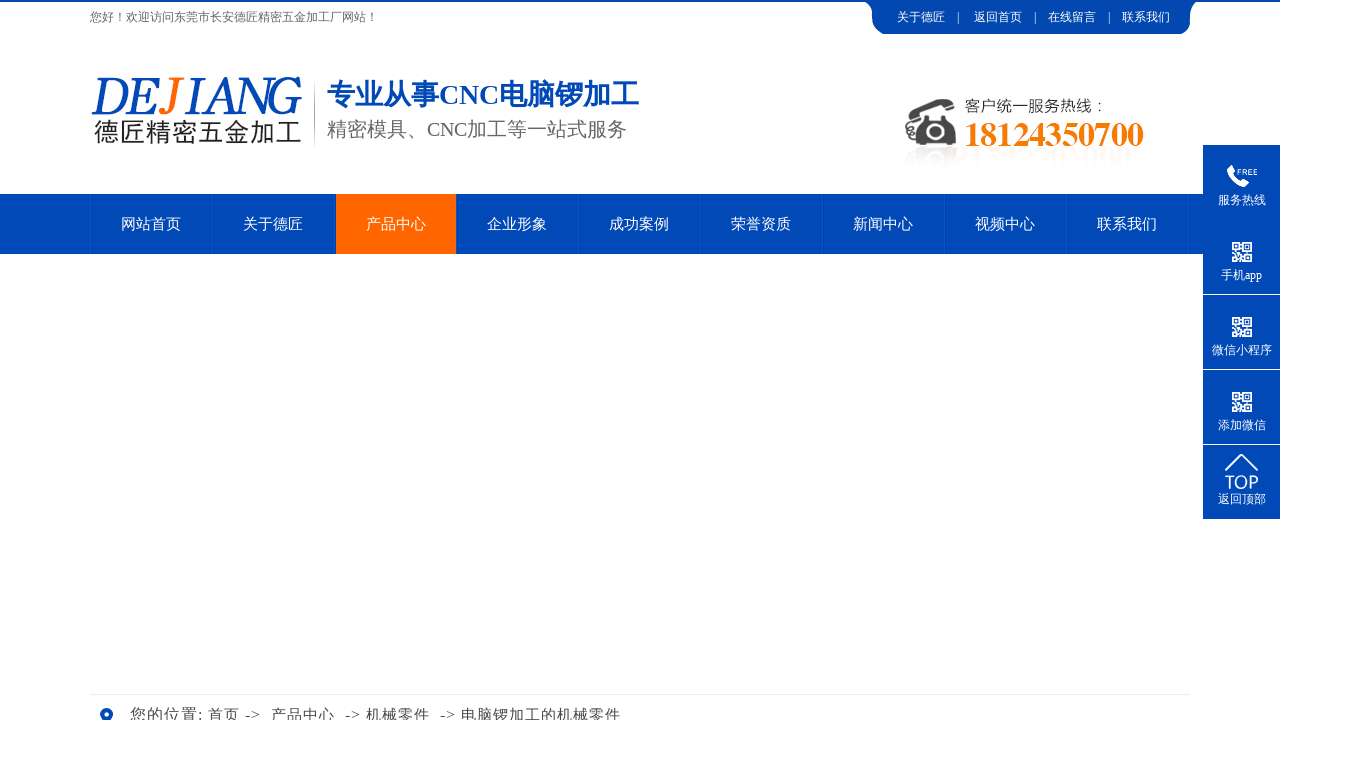

--- FILE ---
content_type: text/html
request_url: http://www.dgdfcnc.com/products_content-1581850.html
body_size: 6325
content:
<!DOCTYPE html PUBLIC "-//W3C//DTD XHTML 1.0 Transitional//EN" "http://www.w3.org/TR/xhtml1/DTD/xhtml1-transitional.dtd">
<html xmlns="http://www.w3.org/1999/xhtml">
<head>
<meta http-equiv="Content-Type" content="text/html; charset=utf-8" />
<title>电脑锣加工的机械零件-东莞市长安德匠精密五金加工厂</title>
<meta name="keywords" content="电脑锣加工|东莞高速电脑锣加工|东莞模具加工|东莞机械零件加工|CNC加工" />
<meta name="description" content="非标机械零件加工|治具夹具加工|精密模具加工|高速电脑锣加工|批量机械零件加工|大型电脑锣加工|精密数控机台加工|精密模具加工|五轴机械零件加工|东莞电脑锣加工联系电话：18124350700霍生" />
<!--mobanhtml/mindexcn!@#"-->
<!--"css"-->

                
                <link href="cssjs/newsrelated.css" rel="stylesheet" type="text/css" />
                <link charset="utf-8" href="cssjs/indexcss.css" rel="stylesheet" type="text/css"  />
                <script language="JavaScript" type="text/javascript" src="cssjs/indexjs.js"></script>
                <link href="cssjs/headcss.css" rel="stylesheet" type="text/css" />
                
                    <script>
                        var uaTest = /Android|webOS|Windows Phone|iPhone|ucweb|ucbrowser|iPod|BlackBerry/i.test(navigator.userAgent.toLowerCase());
                        var touchTest = 'ontouchend' in document;
                        if(uaTest && touchTest){
                            window.location.href='http://m.dgdfcnc.com';
                        }

                    </script>
                    
                <!--商铺装修管理-->
            

</head>

<body onload="themax();init();">
<!--mobanhtml/mhead!@#"-->
<link rel="stylesheet" type="text/css" href="cssjs/allbag.css" media="screen">
<!--抬头1-->
<div id="head1_bg">
<div class="totalwidth">
<div class="head1_z">您好！欢迎访问东莞市长安德匠精密五金加工厂网站！</div>
<div class="head1_r"><a href="company.html">关于德匠</a>　|　<a href="/"> 返回首页</a>　|　<a href="feedback.html">在线留言</a>　|　<a href="dgweb-127655.html">联系我们</a></div>
<div class="clear"></div>
</div>
</div>

<!--top-->
<div class="totalwidthpercent" id="top2">
<div class="totalwidth" id="top2a">
<div class="fl" id="top2_a"><a href="/"><img src="//memberpic.114my.com.cn/016689/uploadfile/image/20180417/20180417094430_632788798.jpg" alt="东莞市长安德匠精密五金加工厂" /></a></div>
<div class="fl" id="top2_a"><img src="//memberpic.114my.com.cn/016689/uploadfile/image/20180417/20180417094431_1211817437.jpg" alt="cnc电脑锣加工" /></div>


<div class="z_ggy fl"><span class="h1">专业从事CNC电脑锣加工</span><br><span class="h2">精密模具、CNC加工等一站式服务</span></div>
<div class="fr" id="top2_d"><img src="//memberpic.114my.com.cn/016689/uploadfile/image/20180421/20180421151425_1992680624.jpg" alt="德匠精密五金：18124350700"/></div>
<div class="clear"></div>
</div>
</div>




<!--导航/-->
<div id="nav_bg">
<div id="nav_c">
<div id="nav" >
      <ul>
       <li><a href="/">网站首页</a></li>     <!--首页直接加上样式.a_nav，内页直接去掉这个样式即可-->
        <li id="a1"><a href="company.html">关于德匠</a></li> 
       <li id="a2"><a href="products.html">产品中心</a></li>     
       <li id="a3"><a href="dgweb-127644.html">企业形象</a></li>
       <li id="a4"><a href="dgweb-127634.html">成功案例</a></li>       
       <li id="a5"><a href="dgweb-127653.html">荣誉资质</a></li>
       <li id="a6"><a href="news.html">新闻中心</a></li>          
       <li id="a7"><a href="dgweb-128148.html">视频中心 </a></li>   
       <li id="a8"><a href="dgweb-127655.html">联系我们</a></li>   
        <li style="width:2px;"><img src="//memberpic.114my.com.cn/016689/uploadfile/image/20180417/20180417095414_339407453.jpg" alt="东莞模具加工厂" /></li>
      </ul>
</div>
</div>
</div>

<!--此段JS必须放置在导航代码以下--> 
<script type="text/javascript">
// JavaScript Document
var curUrl = location.pathname.substr(1);
if(curUrl.indexOf("company")>-1){
document.getElementById('a1').className=" a_nav";
};
if(curUrl.indexOf("products")>-1){
document.getElementById('a2').className=" a_nav";
};
if(curUrl.indexOf("127644")>-1){
document.getElementById('a3').className=" a_nav";
};
if(curUrl.indexOf("127634")>-1){
document.getElementById('a4').className=" a_nav";
};
if(curUrl.indexOf("127653")>-1){
document.getElementById('a5').className=" a_nav";
};
if(curUrl.indexOf("news")>-1){
document.getElementById('a6').className=" a_nav";
};
if(curUrl.indexOf("128148")>-1){
document.getElementById('a7').className=" a_nav";
};
if(curUrl.indexOf("127655")>-1){
document.getElementById('a8').className=" a_nav";
};
</script>


<div id="banner1">
<!--幻灯片-->
<script type="text/javascript" src="http://login.114my.cn/memberpic/qiangsen/cssnew/banner.js"></script>
<link type="text/css" rel="stylesheet" href="cssnew/load.css" />
<script type="text/javascript" src="cssnew/ban07.js"></script>
<div id="banner">
<div class="banner box_skitter">
		<ul>
			<li>
				<a href="products-264594-0-0.html"><img title="东莞长安机械零件加工" src="//memberpic.114my.com.cn/016689/uploadfile/image/20180823/20180823175726_214271647.jpg" /></a>
			</li>
			<li>
				<a href="products-264595-0-0.html"><img title="东莞长安高速电脑锣加工" src="//memberpic.114my.com.cn/016689/uploadfile/image/20180823/20180823175726_416240951.jpg" /></a>
			</li>
			<li>
				<a href="products.html"><img title="大型电脑锣加工" src="//memberpic.114my.com.cn/016689/uploadfile/image/20180823/20180823175727_443239205.jpg" /></a>
			</li>
		</ul>
  </div>
</div>
<div class="clear"></div>

</div>
<style>

/*banner*/
#banner{width:100%; margin:0 auto; height:auto; overflow:hidden; min-width:1200px;}
#banner1{width:100%; margin:0 auto; height:auto; overflow:hidden; min-width:1200px;}
.banner.box_skitter{ position:relative; width:1920px; height:400px; left:50%; margin-left:-960px;}


	
</style>
<!--mobanhtml/#webdh#/pr-webdh##!"-->
<style>
    
.pro_detail_rel_item{margin-top:10px !important;}
.pro_all_class{margin-top: 20px !important;}
.pro_all_class{ height:50px !important; width: 100% !important;}
.pro_all_class a { font-family: "Microsoft YaHei"; background-color: #0149b6; text-align: center; font-size: 16px; color: #fff; letter-spacing: 1px; padding: 0px 30px; line-height: 38px; height: 38px; display: inline-block; margin-right: 10px;}
.pro_all_class a:hover{font-family:"Microsoft YaHei"; background-color:#ff6600; text-align:center; font-size:16px; color:#fff; letter-spacing:1px; padding:0px 30px; line-height:38px;; height: 38px; display: inline-block;}
.pro_all_class{ padding-bottom:8px;}
.detail_title{ width:1100px !important; margin-left:0px !important;}
.product_content{ width:1100px !important;}
    .nobg{background:none; }</style>
<!--mobanhtml/center!@#"-->

<div id="bodycon">
	<div id="left">
		<!--"../#innewclu!#/#left#/pr-left##!"-->
		
	</div>
    <div id="center">
		<!--"../#innewclu!#/content!pcontent#"-->
		<style>
#igetxt{width:96%; height:auto;}
#igetxt ul{list-style:none; list-style-type:none; margin:0px; padding:0px;}
#igetxt ul li{ padding:0px; margin:0px; _padding:0px; _margin:0px;list-style:none;float:left;
line-height:20px; border:1px solid #D9D9D9; margin-left:6px;_margin-left:6px; padding:5px;cursor:pointer;
cursor:hand;margin-bottom:4px;_margin-bottom:4px;}
#igetxt ul li h3{font-size:13px; font-weight:bold; padding:0px; margin:0px;}
.txtgetshow{width:95%; padding:6px 0px; line-height:23px;}
.pcontent_title_h4{width:1100px};
</style>

<script language="javascript">
function resizeimage(objImg)
	{
	var w0=0;
	var w1=1060;
	var h0=0;
	var h1=0;
	if (objImg.width>w1)
		{
		w0=objImg.width;
		h0=objImg.height;
		h1=w1/w0*h0;
		objImg.style.width=w1;
		objImg.style.height=h1;
		}
	}
</script><strong class="strong_title"><font face='Webdings'>4</font>产品中心</strong><div id="bodycontent" class="mianbxContent" style="height:25px;width:90%;text-align:right;">
                您的位置:
                <a href="/">首页</a>&nbsp;->&nbsp;
                <a href="products.html">产品中心</a>
                &nbsp;->&nbsp;<a href="products-264596-0-0.html">机械零件</a>   &nbsp;->&nbsp;<a href="products_content-1581850.html">电脑锣加工的机械零件</a>
                </div><div id="bodycontent" class="pro_all_class" style="height:28px;
                border-bottom:1px dashed #ccc;width:90%;"><div><a href="products.html#center">所有分类</a>&nbsp;<a href='products-264594-0-0.html#bodycontent'>CNC加工</a>&nbsp;<a href='products-264595-0-0.html#bodycontent'>精密模具</a>&nbsp;<a href='products-264596-0-0.html#bodycontent'><strong>机械零件</strong></a>&nbsp;<a href='products-264597-0-0.html#bodycontent'>加工产品</a>&nbsp;</div></div><div id="bodycontent" style="height:10px;"></div><div id="bodycontent" class="bodycontentimg"><img src="//memberpic.114my.com.cn/016689/uploadfile/image/20171209/20171209104701_1040820421.jpg"border="0" onload="resizeimage(this)" alt="电脑锣加工的机械零件" title="电脑锣加工的机械零件"></a>
</div><div id="bodycontent" class="bodycontenback"><a href="//memberpic.114my.com.cn/016689/uploadfile/image/20171209/20171209104701_1040820421.jpg" target="_blank">[查看原图片]</a>&nbsp;&nbsp;<a href="javascript:history.go(-1);">[返回]</a></div><div id="bodycontent" class="psupdown">
		<a href="products_content-856384.html#center" class="pshangxia">[上一个:机械零件加工]</a>&nbsp;
		<a href="products_content-1581854.html#center" class="pshangxia">[下一个:电脑锣加工的机械零件]</a>
        </div><div class="pcontent_title_h4" style="margin: 0 auto;line-height:180%;"><h4 style="color:;margin:2pt 0pt 2pt 0pt;">
            <strong>电脑锣加工的机械零件</strong></h4>
            </div><div class="detail_title" style="width:1080px;
                _margin-left:15px;margin-left:20px;border-bottom:1px solid #ccc;
                padding-top:5px;padding-bottom:5px;">&nbsp;<strong>详情说明</strong></div>
                <!--详情--><div class="product_content" style="width:1080px;margin: 0 auto;line-height:180%;">非标机械零件加工|治具夹具加工|精密模具加工|高速电脑锣加工|批量机械零件加工|大型电脑锣加工|精密数控机台加工|精密模具加工|五轴机械零件加工|东莞电脑锣加工联系电话：18124350700霍生<br />
<br />
<br />
<br /></div><div class="con_gongyong"></div><!--end 详情-->
		</div>
    <div id="right">
		<!--"../#innewclu!#/#right#/pr-right##!"-->
		
	</div>
	<div class="clear"></div>
</div>
<!--mobanhtml/copy!@#"-->
<div id="copy"></div>
<div class="top40"></div>
<div class="copy">
  <div class="page">
    <div class="copy_row1">
      <div class="fl">
        <div class="col4">
          <div class="c4title"><a href="company.html">关于我们</a></div>
          <div class="c4cont">
            <ul>
              <li><a href="company.html">关于我们</a></li>
              <li><a href="dgweb-127644.html">企业形象</a></li>
               <li><a href="dgweb-127653.html">荣誉资质</a></li>
            </ul>
          </div>
        </div>
        <div class="col4">
          <div class="c4title"><a href="products.html">产品展示</a></div>
          <div class="c4cont">
            <ul>
              <li><a href="products-264594-0-0.html">CNC加工</a></li>
              <li><a href="products-264595-0-0.html">精密模具</a></li>
              <li><a href="products-264596-0-0.html">机械零件</a></li>
              <li><a href="products-264597-0-0.html">加工产品</a></li>
            </ul>
          </div>
        </div>
        <div class="col4">
          <div class="c4title"><a>新闻资讯</a></div>
          <div class="c4cont">
            <ul>
              <li><a href="news.html">公司动态</a></li>
              <li><a href="dgweb-127652.html">行业资讯</a></li>
              <li><a href="dgweb-127651.html">常见问题</a></li>
              
            </ul>
          </div>
        </div>
                    <div class="col4">
          <div class="c4title"><a>快速导航</a></div>
          <div class="c4cont">
            <ul>
              <li><a href="dgweb-127634.html">成功案例</a></li>
            </ul>
          </div>
        </div>
                  <div class="col4">
          <div class="c4title"><a>联系我们</a></div>
          <div class="c4cont">
            <ul>
              <li><a href="feedback.html">在线留言</a></li>
            <li><a href="dgweb-127655.html">联系我们</a></li>
            </ul>
          </div>
        </div>
        <div class="cl clear"></div>
      </div>
      <div class="fr">
        <div class="cr_4"><div class="cr4button">
        <a href="javascript:void(0);">微信<span class="ine"></span><span class="ewm"><img src="//memberpic.114my.com.cn/016689/uploadfile/image/20180418/20180418203634_2075758021.png" alt="" /></span></a>
        <a href="javascript:void(0);">手机网站<span class="ine"></span><span class="ewm"><img src="//memberpic.114my.com.cn/016689/uploadfile/image/20180418/20180418203634_2075758021.png" alt="" /></span></a></div></div>
        <div class="cr_2 en">18124350700</div>
        <div class="cr_3">地址：广东省东莞市长安镇康乐路与康乐南路交叉路口往西南约60米</div>
      
      </div>
      <div class="cl clear"></div>
    </div>
  </div>
  <script type="text/javascript">
  $('.cr4button a').hover(function() {
    $(this).find('.ewm').stop().fadeToggle(300);
  }, function() {
    $(this).find('.ewm').stop().fadeToggle(300);
  });
  </script>
  <div class="copy_row2">
    <div class="page">
      <div class="fla">东莞市长安德匠精密五金加工厂 Copyright © 2018 版权所有 技术支持：<a href="http://copyright.114my.net/" target="_blank">东莞网站建设</a> [<a href="sitemap.htm" target="_blank">BMAP</a>] [<a href="sitemap.xml" target="_blank">GMAP</a>] [<a href="guanli.htm" target="_blank">后台管理</a>] 访问量：<script type="text/javascript" src="http://login.114my.cn/webfwl.asp?member=016689"></script>　[<a href="https://tongji.baidu.com/web/welcome/ico?s=c977c492bcc72d66ac4b84b46761015f" target="_blank">百度统计</a>]  <a href="https://beian.miit.gov.cn/#/Integrated/index" target="_blank">粤ICP备17072920号</a></div>
      <div class="cl clear"></div>
    </div>
  </div>
</div>


<script>
var _hmt = _hmt || [];
(function() {
  var hm = document.createElement("script");
  hm.src = "https://hm.baidu.com/hm.js?c977c492bcc72d66ac4b84b46761015f";
  var s = document.getElementsByTagName("script")[0]; 
  s.parentNode.insertBefore(hm, s);
})();
</script>
                <style>

/*浮动ＱＱ*/
.my-kefu{position: fixed;right: 0px;top:20%;z-index:9999;}
.my-kefu ul{width: 77px;}
.my-kefu li a{text-decoration: none;}
.my-kefu li{background: #0149b6;margin-top: 1px;padding: 9px 0;height: 56px;width: 77px;}
.my-kefu li i{background: url(//memberpic.114my.com.cn/016689/uploadfile/image/20180806/20180806103031_287157174.png) no-repeat;display:block; width: 30px; height: 27px; margin: 0px auto; text-align: center;}
.my-kefu li p{height: 20px; line-height: 20px; overflow: hidden;text-align: center;color: #fff;}
.my-kefu .my-kefu-qq i{background-position: 4px 0;}
.my-kefu .my-kefu-tel i{background-position: 0 -25px;}
.my-kefu .my-kefu-tel1 i{background-position: -35px 4px;}
.my-kefu .my-kefu-tel1:hover{ width:246px; height:145px;}
.my-kefu .my-kefu-tel2 i{background-position: -35px 4px;}
.my-kefu .my-kefu-tel2:hover{ width:246px; height:145px;}
.my-kefu .my-kefu-liuyan i{background-position: 4px -53px;}
.my-kefu .my-kefu-weixin i{background-position: -34px 4px;}
.my-kefu .my-kefu-weibo i{background-position: -30px -22px;}
.my-kefu .my-kefu-ftop{background-color:#0149b6;}
.my-kefu .my-kefu-ftop i{width:33px;height:35px;background-position: -27px -51px;}
.my-kefu-left{ float: left; width: 77px; height: 47px;position: relative;}
.my-kefu-tel-right{font-size: 20px; color: #fff; float: left; height: 24px; line-height: 24px; padding-left:15px; border-left: 1px solid #fff; padding-top: 10px;}
.my-kefu-tel1-right{font-size: 20px; color: #fff; float: left; height: 24px; line-height: 22px; margin-top: 8px; border:none; margin:0 auto; margin-bottom:5px;}
.my-kefu-tel2-right{font-size: 20px; color: #fff; float: left; height: 24px; line-height: 22px; margin-top: 8px; border:none; margin:0 auto; margin-bottom:5px;}
.my-kefu-right{width: 20px;}
.my-kefu-tel-main{color: #fff; margin-top: 9px; height: 47px; width: 247px;}
.my-kefu-main{width: 97px;position: relative;}
.my-kefu-weixin-pic{position: absolute;left: -130px;top: -24px; display: none;}
</style>

<div class="my-kefu">
<ul id="my-kefu">





<li class="my-kefu-tel">
<div class="my-kefu-tel-main">
<div class="my-kefu-left"><i></i>
<p>服务热线</p>
</div>
<div class="my-kefu-tel-right">18124350700</div>
</div>
</li>
   
    
  
<li class="my-kefu-tel2">
<div class="my-kefu-tel-main">
<div class="my-kefu-left"><i></i>
<p>手机app</p>
</div>
<div class="my-kefu-tel2-right"><img  style=" width:130px; height:130px;"src="//memberpic.114my.com.cn/016689/uploadfile/image/20180421/20180421150405_43945930.jpg" alt="关注手机站" /></div>
</div>
</li>

<li class="my-kefu-tel2">
<div class="my-kefu-tel-main">
<div class="my-kefu-left"><i></i>
<p>微信小程序</p>
</div>
<div class="my-kefu-tel2-right"><img  style=" width:130px; height:130px;"src="//memberpic.114my.com.cn/016689/uploadfile/image/20180421/20180421150406_1218971779.jpg" alt="关注微信公众号" /></div>
</div>
</li>


<li class="my-kefu-tel2">
<div class="my-kefu-tel-main">
<div class="my-kefu-left"><i></i>
<p>添加微信</p>
</div>
<div class="my-kefu-tel2-right"><img  style=" width:130px; height:130px;"src="//memberpic.114my.com.cn/016689/uploadfile/image/20240726/20240726182734_101294984.jpg" alt="关注微信账号" /></div>
</div>
</li>


           
<li class="my-kefu-ftop">
<div class="my-kefu-main">
<div class="my-kefu-left">
<a href="javascript:;"><i></i>
<p>返回顶部</p>
</a>
</div>
</div>
</li>

</ul>
</div>


<script> 
$(function(){
var time;
var winHeight = $(window.parent).height();
$('.my-kefu').css({'top':(winHeight-$('#my-kefu').height())/2});
$('#my-kefu li').on({
'mouseenter':function(){
var scope = this;
time=setTimeout(function(){
var divDom=$(scope).children('div');
var maxWidth=divDom.width();
$(scope).stop().animate({marginLeft:-maxWidth+77,width:maxWidth},'normal',function(){
var pic=$(scope).find('.my-kefu-weixin-pic');
if(pic.length>0){
pic.show();
}
}); 
},100)
                
},
'mouseleave':function(){
var pic=$(this).find('.my-kefu-weixin-pic');
if(pic.length>0){
pic.hide();
}
clearTimeout(time);
var divDom=$(this).children('div');
$(this).stop().animate({marginLeft:0,width:77},"normal",function(){
});
}
});
//返回顶部
$("#my-kefu").find(".my-kefu-ftop").click(function(){
var scrollTop = document.documentElement.scrollTop || window.pageYOffset || document.body.scrollTop;
if (scrollTop > 0) {
$("html,body").animate({
scrollTop: 0
},"slow");
}
});
});
</script>
            
</body>
</html>


--- FILE ---
content_type: text/css
request_url: http://www.dgdfcnc.com/cssjs/allbag.css
body_size: 6128
content:
body{ width:100%;font-size:12px; background:#FFF; -webkit-font-smoothing:antialiased; -moz-osx-font-smoothing:grayscale; font-family:"Microsoft Yahei"; color:#484848;}
div{margin: 0px; padding: 0px;}
span,p{margin: 0px; padding: 0px;}
h1,h2,h3,h4,h5,h6{margin: 0px; padding: 0px;}
img{margin: 0px; padding: 0px;}
dl,dt,dd,ol,ul,li{margin: 0px; padding: 0px; list-style: none;}
img{border-right-width: 0px;border-top-width: 0px;border-bottom-width: 0px;border-left-width: 0px;}
from,input,select{margin: 0px; padding: 0px;}
.clear{clear:both; font-size:0px; overflow:hidden; height:0px;}
a{color: #484848; text-decoration: none;}
a:hover{color: #ff6600;text-decoration: none;}
.border_bg{width:auto; height:auto; margin:0 auto;}
.cp img{border:1px solid #ddd; background:#fff; padding:3px;}
.cp img:hover{border:1px solid #ff6600; }
input,button,select,textarea{outline:none}
.font_1{font-size:16px; color:#333;}
#copy{ display:none;}
.totalwidth {width:1100px; margin:0 auto; height:auto;}
.totalwidthpercent {width:100%; margin:0 auto;}	
.fl{ float:left;}
.fr{ float:right;}
#classimgshow2{line-height:38px;}
.top20 { height:20px;}
.top30 { height:30px;}
.top40 { height:40px;}
.top60 { height:60px;}

/*mianbxContent*/
.mianbxContent { margin-bottom: 20px !important; height: 40px !important; line-height: 40px !important; font-size: 16px !important; text-align: left !important; background-color: #eee; width: 100% !important; text-indent: 2.5em; transition:0.1s all; background:url(https://memberpic.114my.com.cn/016689/uploadfile/image/20180417/20180417185431_1340781705.png) no-repeat 7px 12px; border-bottom: 1px solid #ededed; letter-spacing: 1px; position: relative; border-top:1px solid #ededed;   margin-top: 40px !important;}
.mianbxContent a{ font-size:15px !important; }
.mianbxContent:hover{ background-position:7px -29px; }
.strong_title { display: none; }
.centerHeadImage { border: 0; display: none; }
.mianbxContent a:hover{ color:#ff6600}
.mianbxContent::after,.mianbxContent:after { content: ''; position: absolute; display: block; height: 40px; width: 200px; top: 0; right: 0; }


/*抬头1*/
#head1_bg{ width:100%; height:34px; background:url(https://memberpic.114my.com.cn/016689/uploadfile/image/20180417/20180417092955_1078870802.jpg)center no-repeat;  margin:0 auto; color:#666666;}
.head1_z{ line-height:34px; margin:0 auto; float:left;} 
.head1_r{ line-height:34px; color:#FFF; margin:0 auto; float:right; padding-right: 20px;}
.head1_r a{ font-size:12px; color:#FFF;}
.head1_r a:hover{ font-size:12px; color:#ff6600;}
.top1_a{ padding-top:9px;} 



/*抬头2*/
#top2{ height:160px; }
#top2a{ height:160px;}
#top2_a{ margin-top:42px; }
#top2_a :hover{-webkit-animation: test 0.2s ease-in 2;}
@-webkit-keyframes test{
0%{transform:translate(0,0)}
50%{transform:translate(0,5px)}
100%{transform:translate(0,0)}}
.z_ggy{ font-size:23px; line-height:35px; float:left;  margin-top:43px; }
.z_ggy .h1{color: #0149b6;  font-size: 28px; font-weight:bold;}
.z_ggy .h2{color: #666666;  font-size: 20px;}

#top2_d{ margin-top:42px;}


/*导航*/
#nav_bg{ width: 100%; height: 60px; background:#0149b6;  margin: 0 auto;}
#nav_c{ width: 1100px; height:60px; margin: 0 auto;}
#nav{width:1100px; height:60px; float:left;}
#nav li{float: left;text-align: center;height: 60px;background: url(https://memberpic.114my.com.cn/016689/uploadfile/image/20180417/20180417095414_339407453.jpg) left no-repeat; width: 122px;font-size: 15px; line-height: 60px;}
#nav li a{ font-size: 15px; color: #fff;}
#nav li :hover{display:block; background:#ff6600; font-size:15px; margin-left:2px;}
#nav .a_nav a{display: block;  background:#ff6600; font-size: 15px; margin-left: 2px;}


/*banner*/
#banner{width:100%; margin:0 auto; height:auto; overflow:hidden; min-width:1200px;}
.banner.box_skitter{ position:relative; width:1920px; height:500px; left:50%; margin-left:-960px;}


/*搜索*/
#search_bg{width:100%; height:70px; margin:0 auto;}
#search_bg a{ font-size:13px;}
#search_c{width:1100px; margin:0 auto; height:70px;}
.search_l{width:720px; float:left; font-size:14px; color:#666; line-height:70px; }
.search_l a{ font-size:14px; color:#666;}
.search_l a:hover{ font-size:14px; color:#ff6600;}
#search_r{width:296px; float:right; padding-top:17px;}
#search_r li{float:left;}
.chanp_bj { width:100%; margin:0 auto; background:url(https://memberpic.114my.com.cn/hongxzdh/uploadfile/image/20180127/20180127201919_1559542139.jpg) center no-repeat; height:174px;} 
.chanp_wz { text-align:center; font-size:24px; color:#222; padding-top:48px; line-height:50px;}
.chanp_wz span {font-size:30px; font-weight:bold;}
/*问题*/
#wenti { width:100%; margin:0 auto; background:url(https://memberpic.114my.com.cn/016689/uploadfile/image/20180417/20180417173350_1043679538.jpg) center no-repeat; height:412px;}
.wenti_l { width:540px; height:auto; margin-left:28px; float:left; margin-top: 66px;} 
.wenti_w1 { font-size:28px; color:#d9d9d9; line-height:35px;}
.wenti_w1 span{ font-size:28px; color:#0149b6; font-weight:bold;}
.wenti_w2 { font-size:16px; color:#666666; line-height:35px; padding-left: 30px;}
.wenti_w3 { font-size:18px; color:#d9d9d9; line-height:35px; line-height: 30px;  margin-top: 15px;}
.wenti_w3 span{ font-size:22px; color:#0149b6; font-weight:bold;}

.wenti_r { width:365px; height:auto; float:right;} 
.wenti_w4 { font-size:22px; color:#ffffff;  text-align:center; line-height: 42px;  margin-top: 30px;}
.wenti_w4 span{ font-size:26px;font-weight:bold;}
.wenti_w5 { font-size:20px; color:#ff6600; text-align:center; font-weight:bold;  margin-top: 165px;}

.wenti_kw { width:365px; height:auto; margin-top: 15px;}
.wenti_w6 { font-size:16px; color:#fff; float:left; margin-left: 34px;
}
.wenti_w7{ width:81px; height:24px; line-height:24px; text-align:center; font-size:12px; color:#666; background:#fff; float:right; border-radius:5px; margin-right: 136px;}
.wenti_w7 a{font-size:12px; color:#666; background:#fff; display:block;}
.wenti_w7 a:hover{  font-size:12px; color:#fff; background:#ff6600;}
.wenti_w8 { font-size:30px; color:#fff;  font-weight:bold; margin-left: 34px;}

/*产品*/
#prod{ width:100%; overflow:hidden; height:auto;}
.prod_t{ text-align:center; font-size:20px; }
.prod_t h3{ font-size:36px; color:#0751c0; padding-bottom:10px;}
.prod_t font{ color:#29aa4e; font-size:36px; font-weight:bold;}
.prod_n{ margin-top:20px; margin-left:5px;}

#tablit {width:1100px; margin:0 auto; height:auto; }
#tablit dl{ float:left; width:1100px; padding-bottom:20px;  padding-left: 175px; box-sizing:border-box;}
#tablit dl dt{float:left; height:42px; line-height:42px; font-size:14px;}
#tablit dl dd{float:left; padding:0 20px 0 20px; margin-right:21px; height:42px; line-height:42px; text-align:center; font-size:18px;background: #0149b6; width:130px;}
#tablit dl dd:hover{ font-size:18px; float:left;  padding:0 20px 0 20px; height:42px; line-height:42px; text-align:center; background-color: #ff6600;}
#tablit a{color: #fff;}
#showdiv0 #showdiv1 #showdiv2 #showdiv3 #showdiv4 a:hover{color:#046fcd !important;}
#tablit .out a{ font-size:18px;}
#tablit .on{ font-size:18px; float:left; padding:0 20px 0 20px; margin-right:21px; height:42px; line-height:42px; text-align:center; background-color:#0149b6;}
.tabcon{width:1100px; height:auto; border-top:none; clear:both;}
.dis{display:none;}
#tablit .on a{ font-size:18px; color:#fff;}
    
.tabcon > table > tbody > tr > td { float: left; padding-left: 0 !important; width:260px; margin: 1.0% 0.5%; position: relative;overflow: hidden;  border: 1px solid #0149b6;}
.tabcon > table > tbody > tr > td > a { display: block; width: 260px; }
.tabcon > table > tbody > tr > td br{ display: none; }
.tabcon > table > tbody > tr > td > span { display: block; width: 100%; position: absolute; bottom: 0; transition:0.6s all ease;background-position:center; height:32px;line-height:32px;}
.tabcon > table > tbody > tr > td > span > a { display: block; color: #fff; font-size: 14px; height:32px; line-height:32px; transition:0.3s all ease-in-out; background:#0149b6;}
.tabcon > table > tbody > tr > td > .ceshigo{width:100%;background:rgba(0,0,0,0.4);height:100%;position:absolute;bottom:0;left:-100%;transition:0.3s all ease-in-out;}
.tabcon > table > tbody > tr > td > .ceshigo a {display: block; color: #fff; font-size:16px; font-weight: bold; padding-top: 28%;}
.tabcon > table > tbody > tr > td > .ceshigo p {height: 22px; line-height: 22px;border-radius: 10px;border: 1px solid #fff; transition:all 0.3s 0.3s;padding: 1px 15px;margin: 15px auto;display: block;font-size: 13px;color: #fff;font-weight: 100;width: 70px;text-align: center;position: relative; bottom: -180px;}
.tabcon > table > tbody > tr > td:hover > span {bottom:-32px; }
.tabcon > table > tbody > tr > td:hover > .ceshigo{left:0;}
.tabcon > table > tbody > tr > td:hover > .ceshigo p{left:0; bottom:0;}
.tabcon > table > tbody > tr > td > a > img{width:260px; height:195px;}

#gg_bj { width:100%; margin:0 auto; background:url(https://memberpic.114my.com.cn/016689/uploadfile/image/20180417/20180417135344_1974644876.jpg) center no-repeat;  height:215px;}
.gg_bj1 { width:1100px; margin:0 auto; background:url(https://memberpic.114my.com.cn/016689/uploadfile/image/20180417/20180417141841_819955380.png) center no-repeat;  height:215px;}
.gg_l { width:550px; height:auto; float:left; margin-left:275px;}
.gg_wz { font-size:20px; color:#FFF; text-align:center; margin-top: 48px;}
.gg_wz1 { font-size:24px; color:#FFF; text-align:center; line-height: 40px;  margin-top: 27px;}
.gg_wz1 span { font-size:26px; font-weight:bold;}

.gg_r { width:250px; height:auto; float:right; margin-top: 41px;}
.gg_rw { font-size:33px; color:#FFF; line-height:40px;  margin-bottom: 15px;  }
.gg_rw span { font-size:22px; color:#FFF; padding-left:30px;}
.gg_zx { width:115px; height:35px; float:left; text-align:center; line-height:35px;background:#999999; color:#FFF; border-radius:5px; font-size:14px;}
.gg_zx a {  color:#FFF; font-size:14px;}
.gg_ly { width:115px; height:35px; float:right; text-align:center; line-height:35px; background:#ff6600;color:#FFF;border-radius:5px;font-size:14px;}
.gg_ly a {color:#FFF; font-size:14px;}


.adv_tw { width:100%; margin:0 auto; height: auto; font-size:22px; line-height:48px; color:#666666; text-align:center;}
.adv_tw span { font-size:44px; color:#0248b0; font-weight:bold;}
#adv_one{ background:url(https://memberpic.114my.com.cn/016689/uploadfile/image/20180417/20180417194322_1653243665.jpg) no-repeat center top; height:417px; overflow:hidden;}
#adv_two{ background:url(https://memberpic.114my.com.cn/016689/uploadfile/image/20211104/20211104164508_1796884270.jpg) no-repeat center top; height:331px; overflow:hidden;}
#adv_three{ background:url(https://memberpic.114my.com.cn/016689/uploadfile/image/20180417/20180417143716_1278139550.jpg) no-repeat center top; height:369px; overflow:hidden;}
#adv_four{ background:url(https://memberpic.114my.com.cn/016689/uploadfile/image/20180417/20180417194835_756871233.jpg) no-repeat center top; height:315px; overflow:hidden;}

.taa{ margin-top:88px;}
.tab{ margin-top:24px; text-align:right;}
.tac{ margin-top:24px;}
.adv_o{width:510px;}
.adv_o_n{ font-size:16px; color:#666; line-height:34px; margin-top:50px;}
.adv_o_t{font-weight:bold; color:#0149b6; font-size:32px;}
.adv_o_t span{ color:#ff6600;}
.adv_o_en{ width:120px; line-height:36px; color:#fff; background:#0149b6; text-align:center; margin-top:20px;}
.adv_o_en a{ color:#fff;}
.adv_t_en{width:120px; line-height:36px; color:#fff; background:#ff6600; text-align:center; margin-top:20px;}
.adv_t_en a{ color:#fff;}


.taa{ margin-top:88px;}
.tab{ margin-top:24px; text-align:right;}
.tac{ margin-top:24px;}
.adv_o{width:510px;}
.adv_o_n{ font-size:16px; color:#666; line-height:34px; margin-top:50px;}
.adv_o_t{font-weight:bold; color:#0149b6; font-size:32px;}
.adv_o_t span{ color:#ff6600;}
.adv_o_en{ width:120px; line-height:36px; color:#fff; background:#0149b6; text-align:center; margin-top:20px;}
.adv_o_en a{ color:#fff;}
.adv_t_en{width:120px; line-height:36px; color:#fff; background:#ff6600; text-align:center; margin-top:20px;}
.adv_t_en a{ color:#fff;}


/*应用案例*/
#case{ width:100%; overflow:hidden; background:url(https://memberpic.114my.com.cn/016689/uploadfile/image/20180417/20180417153718_1545960419.jpg) center no-repeat; height:710px;}
.case_t{ text-align:center; font-size: 16px; margin-bottom: 15px; color:#ff6600;}
.case_t h3{ font-size:36px; color:#0149b6; padding-bottom:10px;}
.case_t font{ color:#29aa4e; font-size:36px; font-weight:bold;}
.case_t img{ margin-top:10px;}
/* Probe */  
.company_row4 > table > tbody > tr > td { float: left; width: 340px; padding: 0px !important; background: #ddd; display: block;  margin-right: 26px; position: relative; margin-bottom: 20px;}
.company_row4 > table > tbody > tr > td > a{display: block; padding: 5px;}
.company_row4 >table > tbody > tr > td br{ display: none; }
.company_row4 > table > tbody > tr > td > a >img{    display: block; width: 100%; height: auto;} 
.company_row4 > table > tbody > tr > td > div { position: absolute; bottom: 0; width: 100%; left: 0; text-align: center; height: 100%; line-height: 325px; background: rgba(0,0,0,0.6) url(https://memberpic.114my.com.cn/016689/uploadfile/image/20180417/20180417154412_1034246190.png) no-repeat center 70px; padding: 0 !important; transform: scale(0); transition: 0.3s all ease-in-out; }
.company_row4 > table > tbody > tr > td > div > a { color: #fff; font-size: 16px; background: rgba(255,255,255,0.2); padding: 5px 5px; border-radius: 40px; line-height: 295px; }
.company_row4 > table > tbody > tr > td:hover > div{ transform:scale(1); }

 /*简介*/
#about { width:100%; margin:0 auto; background:url(https://memberpic.114my.com.cn/016689/uploadfile/image/20180417/20180417153907_663690351.jpg) center no-repeat; height:545px;}
.about_tw { width:1100px; margin:0 auto; font-size:36px; font-weight:bold; color:#FFF; text-align:center; padding-top: 13px; line-height:90px;}
.about_l { width:550px; height:auto; float:left;}
.about_r { width:510px; height:auto; float:right; margin-right:20px; padding-top: 15px;}
.about_rw { width:510px; font-size:14px; line-height:35px; color:#FFF;}
.about_rw a {font-size:14px;  color:#FFF;}
.about_rw a:hover {font-size:14px;  color:#ff6600;}
.about_rw span{  font-size:18px; font-weight:bold;}


 /*新闻*/
#news_bg { width: 100%; height: auto; background: #fff;}
.news { padding: 40px 0;}
.news_row .fl,
.news_row .fr { width: 540px; background: #fff; border: 1px solid #ccc;}
.news_row1 { display: block; position: relative;}
.news_row1:after,
.news_row1::after { position: absolute; content: ''; background: #ececec; width: 100%; height: 1px; bottom: 0; left: 0; }
.news_row1 i { background: #0149b6; width: 80px; height: 80px; display: block; float: left; position: relative; z-index: 2; -webkit-transition: 0.3s all; transition: 0.3s all; }
.news_row .fl .news_row1 i { background-image: url(https://memberpic.114my.com.cn/016689/uploadfile/image/20180417/20180417163106_265257535.png); background-position: center; background-repeat: no-repeat;}
.news_row .fr .news_row1 i { background-image: url(https://memberpic.114my.com.cn/016689/uploadfile/image/20180417/20180417163132_1306240707.png); background-position: center; background-repeat: no-repeat;}
.news_row1 strong { display: block; padding: 15px 0; font-size: 20px; color: #333; line-height: 35px; float: left; font-weight: 100; margin-left: 20px;}
.news_row1 span {display: block; line-height: 80px; height: 80px; color: #9e9e9e; float: right; margin-right: 20px; font-size: 14px; text-transform: uppercase;font-weight: normal;}
.news_row1 span:hover {color: #0149b6;}
.news_row1:hover i { -webkit-filter: brightness(1.15); filter: brightness(1.15);}
.news_row .fl .news_row1 strong { background: url(https://memberpic.114my.com.cn/016689/uploadfile/image/20180417/20180417163555_1934644086.jpg) no-repeat left bottom;}
.news_row .fr .news_row1 strong {background: url(https://memberpic.114my.com.cn/016689/uploadfile/image/20180417/20180417163609_263791280.jpg) no-repeat left bottom;}
.news_div_item,
.divdgweb_new_div_item { position: relative; padding: 5px 0;height: 30px; overflow: hidden; -webkit-transition: 0.3s all ease; transition: 0.3s all ease;}
.divdgweb_new_div_item_date,
.news_div_item_date { position: absolute; right: 0; top: 12px; -webkit-transition: 0.3s all ease; transition: 0.3s all ease;}
.divdgweb_new_div_item_date > div,
.news_div_item_date > div { display: inline-block; color: #787878;font-size: 12px; font-family: 'arial';}
.news_div_item_title,
.divdgweb_new_div_item_title {
    position: relative;
}

.news_div_item_year:after,
.news_div_item_year::after,
.divdgweb_new_div_item_year:after,
.divdgweb_new_div_item_year::after {
    content: '-';
}

.on .news_div_item_year:after,
.on .news_div_item_year::after,
.on .divdgweb_new_div_item_year:after,
.on .divdgweb_new_div_item_year::after {
    content: '';
}

.news_div_item_title:after,
.news_div_item_title::after,
.divdgweb_new_div_item_title:after,
.divdgweb_new_div_item_title::after {
    content: '';
    background: #0149b6;
    width: 4px;
    height: 4px;
    position: absolute;
    left: 0;
    top: 14px;
}

.on .news_div_item_title:after,
.on .news_div_item_title::after,
.on .divdgweb_new_div_item_title:after,
.on .divdgweb_new_div_item_title::after {
    content: '';
    display: none;
}

.news_div_item_title .news_div_item_a,
.divdgweb_new_div_item_title .divdgweb_new_div_item_a {
    font-size: 15px;
    color: #444;
    padding-left: 15px;
    display: block;
    line-height: 30px;
    width: 425px;
    white-space: nowrap;
    overflow: hidden;
    text-overflow: ellipsis;
    -webkit-transition: 0.3s all ease;
    transition: 0.3s all ease;
}

.news_row2 .divdgweb_new_div,
.news_row2 .news_div {
    padding: 25px 35px;
    height: 404px;
    font-weight: normal;
}

.news_div_item_pic,

.news_div_item_body,
.divdgweb_new_div_item_body {
    -webkit-transition: 0.3s all ease;
    transition: 0.3s all ease;
}

.news_div_item_pic {
    margin-top: 15px;
}

.news_div_item_pic a,
.news_div_item_pic a img {
    display: block;
    width: 240px;
    height: 158px;
}

.news_div_item.on,
.divdgweb_new_div_item.on {
    height: 173px;
    border-bottom: 1px dotted #ccc;
    padding: 0 0 20px;

    margin: 5px 0;
}

.news_div_item_body,
.divdgweb_new_div_item_body {
    line-height: 21px;
    color: #767676;
    font-size: 13px;
    width: 205px;
    position: absolute;
    right: 0;
    top: 110px;
}

.on .divdgweb_new_div_item_date,
.on .news_div_item_date {
    top: 23px;
    right: 149px;
}

.on .news_div_item_title .news_div_item_a,
.on .divdgweb_new_div_item_title .divdgweb_new_div_item_a {
    position: absolute;
    left: 250px;
    top: 75px;
    width: 195px;
    text-decoration: none;
}

.on .divdgweb_new_div_item_date > div,
.on .news_div_item_date > div {font-weight: bold; color: #0149b6; font-size: 24px; line-height: 30px;}
.on .divdgweb_new_div_item_date > .divdgweb_new_div_item_year,
.on .news_div_item_date > .news_div_item_year { font-size: 12px; display: block; font-weight: 100; line-height: 20px; text-indent: 3px;}

 /*版权*/
.copy { background: #0149b6; text-align: justify;}
.copy_row1{ padding: 45px 0 0; }
.copy_row1 .col4 { float: left; margin-right:40px; padding-right:40px; }
.copy_row1 .col4:nth-last-child(1){ margin-right: 0; background: none; }
.copy_row1 .col4 .c4title { position: relative; padding: 0 0 25px 0; margin-bottom: 5px; display: inline-block; }
.copy_row1 .col4 .c4title::after { content: ''; position: absolute; width: 20px; height: 2px; display: block; background: #fff; left: 0; bottom: 10px; transition:0.6s all ease-in-out; }
.copy_row1 .col4 .c4title a{ font-size: 17px; color: #fff; display: block; line-height: 35px; }
.copy_row1 .col4:hover .c4title::after{ width: 100%; background: #fff;}
.copy_row1 .col4 ul li a { color: #fff; font-size: 14px; display: block; line-height: 30px; }
.copy_row1 .col4 ul li a:hover{ text-decoration: underline; color: #ff6600; }

.copy_row1 .fr{ text-align: right;}
.copy_row1 .cr_2 { font-size: 32px; color: #fff; line-height: 35px; padding: 0px 0 5px; letter-spacing: 0.4px; }
.copy_row1 .cr_3{ font-size: 14px; color: #fff; line-height: 30px; }
.copy_row1 .cr_4 { font-size: 14px; border-top: #fff 1px solid; display: inline-block; padding: 5px; border-bottom: #fff 1px solid; margin: 15px 0 10px; color: #fff; line-height: 25px; }
.friendlink { margin-top: 10px;width: 270px;
margin-left: auto;}
.friendlink .fri_L { background: url(https://memberpic.114my.com.cn/016689/uploadfile/image/20180417/20180417162412_945421121.png) no-repeat; width: 77px; height: 28px; float: left; color: #e4e4e4; font-size: 17px; letter-spacing: 1px; padding: 6px; text-align: center; }
.friendlink .fri_R { height: 37px; display: block; float: right; width: 181px; background: #e4e4e4; }
.friendlink .linkTagcs { width: 181px; max-height: 37px; background: rgba(228,228,228,0.8) url(https://memberpic.114my.com.cn/016689/uploadfile/image/20180417/20180417162436_885828899.png) no-repeat 162px 18px; overflow: hidden; transition: 0.3s all ease-in-out; }
.friendlink .linkTagcs:hover { max-height: 120px; overflow-x: hidden; overflow-y: auto; }
.friendlink .fri_R .linkTagcs li { float: none; line-height: 37px; text-align: left; text-indent: 10px; }
.friendlink .fri_R .linkTagcs li a{display: block;}
.cr4button { float: right; }
.copy_row2 { height: 60px; line-height: 60px;margin-top: 25px;}
.copy_row2 .fla{ height: 60px; line-height: 60px; color: #fff; font-size: 13px; letter-spacing: 0.4px; text-align:left; width:1100px;}
.copy_row2 .fla a{ display: inline-block; color: #fff; font-size: inherit; }
.cr4button a {position: relative; font-size: 13px; color: #fff; display: inline-block; line-height: 25px; padding: 0 3px;}
.ine{ background: url(https://memberpic.114my.com.cn/016689/uploadfile/image/20180417/20180417162508_242805723.png) no-repeat center; width: 11px; height: 11px; display: inline-block; padding: 0 5px; }
.copy .ewm {position: absolute;width: 120px;bottom: 35px;right: 0;z-index:1;display:none;}
.copy .ewm img {width: 100%;height:auto;}
.copy_row2 .fr > a { font-size: 14px; display: inline-block; color: #fff; height: 60px; line-height: 60px; }
.copy_row2 .fr{ position: relative; }
.copy_row2 a:hover{ text-decoration: underline; }
.page{ width: 1100px; margin: 0 auto; border-top:1px solid #0058da;}








.xwlb_img img{    width: 205px;height: 135px;}

--- FILE ---
content_type: text/css
request_url: http://www.dgdfcnc.com/cssnew/load.css
body_size: 3169
content:
@charset "utf-8";
/* CSS Document */

@charset "utf-8";
/* CSS Document */

/* =Skitter styles
----------------------------------------------- */
.box_skitter {position: relative;	width: 1600px; height: 300px;}
.box_skitter img {max-width: none;} /* Tip for stildv */
.box_skitter ul {display: none;}
.box_skitter .container_skitter {overflow: hidden;	position: relative;}
.box_skitter .image {overflow: hidden; text-align:center;}
.box_skitter .image img {display: none; border:none;}
/* =Box clone
-------------------------------------------------------------- */
.box_skitter .box_clone {position: absolute; top: 0; left: 0; width: 100px;	overflow: hidden;	display: none;	z-index: 20;}
.box_skitter .box_clone img { position: absolute; top: 0; left: 0; z-index: 20;}

/* =Navigation
-------------------------------------------------------------- */
.box_skitter .prev_button {	position: absolute;	top: 50%; left: 35px; z-index: 152; width: 42px; height: 42px; overflow: hidden; text-indent: -9999em; margin-top: -25px;	-webkit-transition: all 0.2s; -moz-transition: all 0.2s; transition: all 0.2s;}
.box_skitter .next_button {	position: absolute;	top: 50%; right: 35px; z-index: 152;	width: 42px; height: 42px; overflow: hidden; text-indent: -9999em; margin-top: -25px; 	-webkit-transition: all 0.2s; -moz-transition: all 0.2s; transition: all 0.2s;}
.box_skitter .prev_button:hover, .box_skitter .next_button:hover {opacity: 0.5 !important;}

/* =Numbers
-------------------------------------------------------------- */
.box_skitter .info_slide { position: absolute; bottom:40px; left: 15px;	z-index: 100;	 color: #fff;	font: bold 11px arial;	padding: 5px 0 5px 5px;	-moz-border-radius: 5px; -webkit-border-radius: 5px; border-radius: 5px; opacity: 0.75;}
.box_skitter .info_slide .image_number {   background: #656565; color:#656565;  float: left;	padding: 0px 10px; margin: 0 5px 0 0; cursor: pointer; -moz-border-radius: 2px; -webkit-border-radius: 2px;	border-radius: 2px;	-webkit-transition: all 0.2s; -moz-transition: all 0.2s; transition: all 0.2s;}

.box_skitter .info_slide .image_number:hover {	background: #0149b6;color:#0149b6; }
.box_skitter .info_slide .image_number_select, .box_skitter .info_slide .image_number_select:hover {  background: #0149b6; color:#0149b6;  float: left;	padding: 0px 10px;	margin: 0 5px 0 0;}

/* =Thumbs
-------------------------------------------------------------- */
.box_skitter .container_thumbs { position: relative; overflow: hidden; height: 50px;}
.box_skitter .info_slide_thumb { height: 50px; -moz-border-radius: 0; 	-webkit-border-radius: 0; border-radius: 0; overflow: hidden; top: auto; top: 0; 	left: 0; padding: 0 !important;	opacity: 1.0;}
.box_skitter .info_slide_thumb .image_number { overflow: hidden; width: 100px; height: 50px; position: relative; margin: 0 !important;	padding: 0 !important; -moz-border-radius: 0 !important; -webkit-border-radius: 0 !important;	border-radius: 0 !important;}
.box_skitter .info_slide_thumb .image_number img { position: absolute; top: -30px; left: -30px; height: 100px; }
.box_skitter .box_scroll_thumbs { padding: 0;}
.box_skitter .box_scroll_thumbs .scroll_thumbs { position: absolute; bottom: 60px; left: 50px;	background: #ccc; background: -moz-linear-gradient(-90deg, #555, #fff); background: -webkit-gradient(linear, left top, left bottom, from(#555), to(#fff)); 	width: 200px; height: 10px;	overflow: hidden; text-indent: -9999em;	z-index: 101; cursor: pointer; border: 0px solid #333;}

/* =Dots
-------------------------------------------------------------- */
.box_skitter .info_slide_dots {	position: absolute;	bottom: 10px; z-index: 151;	padding: 5px 0 5px 5px;	-moz-border-radius: 50px; -webkit-border-radius: 50px;	border-radius: 50px;}
.box_skitter .info_slide_dots .image_number { background: #333;	float: left; margin: 0 5px 0 0; cursor: pointer; -moz-border-radius: 50px;	-webkit-border-radius: 50px; border-radius: 50px; width: 18px; height: 18px;	text-indent: -9999em; overflow: hidden; -webkit-transition: all 0.2s; -moz-transition: all 0.2s; transition: all 0.2s;}
.box_skitter .info_slide_dots .image_number:hover {	background: #000;}

.box_skitter .info_slide_dots .image_number_select, .box_skitter .info_slide_dots .image_number_select:hover { background: #cc3333; float: left; margin: 0 5px 0 0;}

/* =Loading
-------------------------------------------------------------- */
.loading { position: absolute; top: 50%; right: 50%; z-index: 10000; margin: -16px -16px; color: #fff;	text-indent: -9999em; overflow: hidden;	background: url(../images/ajax-loader.gif) no-repeat left top; width: 32px;	height: 32px;}

/* =Label
-------------------------------------------------------------- */
.box_skitter .label_skitter { z-index: 150;	position: absolute;	bottom: 0px; left: 0px;
 display: none;}
.box_skitter .label_skitter { z-index: 150;	position: absolute;	bottom: 0px; left: 0px;	color: #fff; display: none;	opacity: 0.8; background: #000;}
.box_skitter .label_skitter p {	padding: 10px;	margin: 0; font: normal 22px arial,tahoma; letter-spacing: -1px;}
.box_skitter .progressbar {	background: #000; position: absolute; top: 5px;	left: 15px;	height: 5px; width: 200px; z-index: 99; border-radius: 20px;}

/* =Preview slide
-------------------------------------------------------------- */
.box_skitter .preview_slide { display: none; position: absolute; z-index: 152; bottom: 30px; left: -40px; width: 100px; height: 100px;	background: #fff; border: 1px solid #222; -moz-box-shadow: rgba(0,0,0,0.7) 2px 2px 5px;	-webkit-box-shadow: rgba(0,0,0,0.7) 2px 2px 5px; box-shadow: rgba(0,0,0,0.7) 2px 2px 5px; overflow: hidden;}
.box_skitter .preview_slide ul { height: 100px !important; overflow: hidden !important; margin: 0 !important; list-style: none !important;	display: block !important; position: absolute !important; top: 0; left: 0;}
.box_skitter .preview_slide ul li {	width: 100px !important; height: 100px !important; 	overflow: hidden !important; float: left !important; margin: 0 !important; padding: 0 !important;	position: relative !important; display: block !important;}
.box_skitter .preview_slide ul li img {	position: absolute !important; top: 0 !important;	left: 0 !important;	height: 150px !important; width: auto !important;}

/* =Focus
-------------------------------------------------------------- */
#overlay_skitter {	position: absolute;	top: 0;	left: 0; width: 100%; z-index: 9998;	opacity: 1;	background: #000;}

.box_skitter .focus_button { position: absolute; top: 50%; z-index: 100; width: 42px;	height: 42px; overflow: hidden;	text-indent: -9999em; margin-top: -25px; opacity: 0;	-webkit-transition: all 0.2s; -moz-transition: all 0.2s; transition: all 0.2s;}
.box_skitter .play_pause_button { position: absolute; top: 50%;	z-index: 151; width: 42px; height: 42px;	overflow: hidden; text-indent: -9999em;	margin-top: -25px; opacity: 0;	-webkit-transition: all 0.2s; -moz-transition: all 0.2s; transition: all 0.2s;}
.box_skitter .play_pause_button.play_button {}
.box_skitter .play_pause_button:hover {	opacity: 0.5 !important;}
.box_skitter .focus_button:hover { opacity: 0.5 !important;}

/* =Example for dimenions
-------------------------------------------------------------- */
.box_skitter_large { width: 1600px; height: 300px;}
.box_skitter_small { width: 200px; height: 100px;}

/* =Default theme
-------------------------------------------------------------- */
.box_skitter .focus_button, 
.box_skitter .next_button, 
.box_skitter .prev_button, 
.box_skitter .play_pause_button 
{ display: block; background: url('http://login.114my.cn/memberpic/dgbaowang/uploadfile/image/20170717/20170717160656_479104720.png') no-repeat;}
.box_skitter .next_button { display: block; background: url('http://login.114my.cn/memberpic/dgbaowang/uploadfile/image/20170717/20170717160129_872829021.png') no-repeat;}
.box_skitter .next_button {	background-position: -42px -42px; width: 42px; height: 42px;}
.box_skitter .prev_button {	background-position: -0px -42px; width: 42px; height: 42px;}
.box_skitter .play_pause_button { background-position: -0px -0px; width: 42px; height: 42px;}
.box_skitter .play_pause_button.play_button { background-position: -0px -84px; width: 42px; height: 42px;}
.box_skitter .focus_button { background-position: -42px -0px; width: 42px; height: 42px;}

/* =Minimalist theme
-------------------------------------------------------------- */
.skitter-minimalist .prev_button, 
.skitter-minimalist .next_button, 
.skitter-minimalist .play_pause_button, 
.skitter-minimalist .focus_button 
{ display: block; background: url('http://login.114my.cn/memberpic/dgbaowang/uploadfile/image/20170717/20170717160656_479104720.png') no-repeat !important;}
.skitter-minimalist .prev_button { background-position: -0px -0px !important; width: 24px !important; height: 28px !important; left: -45px !important;}
.skitter-minimalist .next_button { background-position: -0px -28px !important; width: 24px !important; height: 28px !important; right: -45px !important;}
.skitter-minimalist .play_pause_button { background-position: -0px -74px !important; width: 18px !important; height: 18px !important;}
.skitter-minimalist .play_pause_button.play_button { background-position: -0px -56px !important;	width: 18px !important;	height: 18px !important;}
.skitter-minimalist .focus_button {	background-position: -0px -92px !important;	width: 18px !important; height: 18px !important;}
.skitter-minimalist .info_slide { background: transparent;}
.skitter-minimalist .info_slide .image_number {	background: #000; box-shadow: rgba(255,255,255,0.2) 1px 1px 0; font-size: 12px; font-weight: normal;}
.skitter-minimalist .info_slide .image_number:hover { background: #111;}
.skitter-minimalist .info_slide .image_number_select, .skitter-minimalist .info_slide .image_number_select:hover { background: #cc3333;}
.skitter-minimalist .info_slide_dots .image_number { width: 14px; height: 14px; box-shadow: rgba(255,255,255,0.2) 1px 1px 0;}

/* =Round theme
-------------------------------------------------------------- */
.skitter-round .prev_button, 
.skitter-round .next_button, 
.skitter-round .play_pause_button, 
.skitter-round .focus_button { display: block; background: url('http://login.114my.cn/memberpic/dgbaowang/uploadfile/image/20170717/20170717160656_479104720.png') no-repeat;}
.skitter-round .prev_button { background-position: -0px -0px; width: 23px; height: 47px; left: -23px;}
.skitter-round .next_button { background-position: -23px -0px; width: 23px; height: 47px; right: -23px;}
.skitter-round .next_button:hover, .skitter-round .prev_button:hover { opacity: 1;}
.skitter-round .play_pause_button {	background-position: -0px -70px; width: 47px;	height: 23px; top: 24px; left: 24px !important;}
.skitter-round .play_pause_button.play_button {	background-position: -0px -47px;	width: 47px; height: 23px; top: 24px;}
.skitter-round .focus_button { background-position: -0px -93px; width: 47px; height: 23px; top: 24px; left: 82px !important;}
.skitter-round .info_slide { background: transparent;}
.skitter-round .info_slide .image_number { background: #999; box-shadow: rgba(255,255,255,0.2) 1px 1px 0; font-size: 12px; font-weight: normal;}
.skitter-round .info_slide .image_number:hover { background: #333;}
.skitter-round .info_slide .image_number_select, .skitter-round .info_slide .image_number_select:hover { background: #111;}
.skitter-round .info_slide_dots .image_number {	width: 14px; height: 14px; box-shadow: rgba(255,255,255,0.2) 1px 1px 0; background: #999;}
.skitter-round .info_slide_dots .image_number:hover { background: #333;}
.skitter-round .info_slide_dots .image_number_select, .skitter-round .info_slide_dots .image_number_select:hover { background: #111;}
.skitter-round .progressbar { top: -10px; left: 0px; background: #333; box-shadow: rgba(255,255,255,0.3) 1px 1px 0;}

/* =Clean theme
-------------------------------------------------------------- */
.skitter-clean .prev_button, 
.skitter-clean .next_button, 
.skitter-clean .play_pause_button, 
.skitter-clean .focus_button { display: block; background: url('http://login.114my.cn/memberpic/dgbaowang/uploadfile/image/20170717/20170717160129_872829021.png') no-repeat;}
.skitter-clean .prev_button { background-position: 0px 0px; width: 47px; height: 46px;}
.skitter-clean .next_button { background-position: 0px -46px; width: 47px; height: 46px;}
.skitter-clean .play_pause_button { background-position: -0px -133px; width: 41px; height: 41px;}
.skitter-clean .play_pause_button.play_button { background-position: -0px -92px; width: 41px; height: 41px;}
.skitter-clean .focus_button { background-position: -0px -174px; width: 41px; height: 41px;}
.skitter-clean .info_slide { background: transparent;}
.skitter-clean .info_slide .image_number { background: #fff; box-shadow: rgba(0,0,0,0.2) 1px 1px 0; font-size: 12px; font-weight: normal; color:#333;}
.skitter-clean .info_slide .image_number:hover { background: #ccc;}
.skitter-clean .info_slide .image_number_select, .skitter-clean .info_slide .image_number_select:hover { background: #111; color:#fff;}
.skitter-clean .info_slide_dots { bottom: 10px;	background: rgba(255,255,255,0.8);box-shadow: rgba(0,0,0,0.3) 1px 1px 0;}
.skitter-clean .info_slide_dots .image_number {	width: 14px; height: 14px; background: #999;}
.skitter-clean .info_slide_dots .image_number:hover { background: #333;}
.skitter-clean .info_slide_dots .image_number_select, .skitter-clean .info_slide_dots .image_number_select:hover { background: #111;}
.skitter-clean .progressbar { top: 5px; left: 5px; background: #fff; box-shadow: rgba(0,0,0,0.5) 1px 1px 0;}

/* =Square theme
-------------------------------------------------------------- */
.skitter-square .play_pause_button, 
.skitter-square .next_button, 
.skitter-square .focus_button, 
.skitter-square .prev_button {display: block; background: url('http://login.114my.cn/memberpic/dgbaowang/uploadfile/image/20170717/20170717160656_479104720.png') no-repeat;}
.skitter-square .play_pause_button { background-position: -55px -0px; width: 55px; height: 55px; top: 10px !important; left: 10px !important; bottom: auto !important; right: auto !important; margin-top:0;}
.skitter-square .play_pause_button.play_button { background-position: -0px -0px; width: 55px; height: 55px;}
.skitter-square .focus_button { background-position: -55px -55px; width: 55px; height: 55px; top: 10px !important; left: 65px !important; bottom: auto !important; right: auto !important; margin-top:0;}
.skitter-square .next_button { background-position: -0px -55px; width: 55px; height: 55px; top: auto; left: auto; bottom: 10px; right: 10px;}
.skitter-square .prev_button { background-position: -0px -110px; width: 55px; height: 55px; top: auto; left: auto; bottom: 10px; right: 65px;}
.skitter-square .info_slide { background: transparent;}
.skitter-square .info_slide .image_number { background: #fff; box-shadow: rgba(0,0,0,0.2) 1px 1px 0; font-size: 12px;	font-weight: normal; color:#333;}
.skitter-square .info_slide .image_number:hover { background: #ccc;}
.skitter-square .info_slide .image_number_select, .skitter-square .info_slide .image_number_select:hover { background: #111; color:#fff;}
.skitter-square .info_slide_dots .image_number { width: 14px; height: 14px; box-shadow: rgba(255,255,255,0.2) 1px 1px 0; background: #ccc;}
.skitter-square .info_slide_dots .image_number:hover { background: #999;}
.skitter-square .info_slide_dots .image_number_select, .skitter-square .info_slide_dots .image_number_select:hover { background: #555;}
.skitter-square .progressbar { top:0 !important; left: 0 !important; width: 100%; background: #fff; border-radius: 0; height: 2px;}